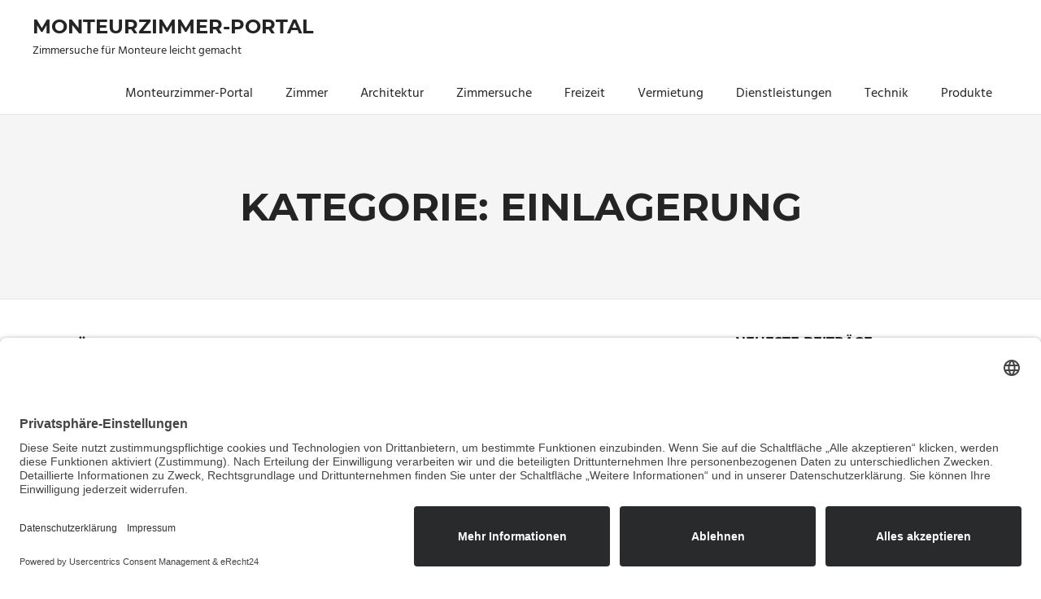

--- FILE ---
content_type: text/html; charset=UTF-8
request_url: https://monteurzimmer-portal.de/category/einlagerung/
body_size: 9071
content:
<!DOCTYPE html>
<html dir="ltr" lang="de" prefix="og: https://ogp.me/ns#">

<head>
<meta charset="UTF-8">
<meta name="viewport" content="width=device-width, initial-scale=1">
<link rel="profile" href="http://gmpg.org/xfn/11">
<link rel="pingback" href="https://monteurzimmer-portal.de/xmlrpc.php">

<title>Einlagerung | Monteurzimmer-Portal</title>

		<!-- All in One SEO 4.9.3 - aioseo.com -->
	<meta name="robots" content="max-image-preview:large" />
	<link rel="canonical" href="https://monteurzimmer-portal.de/category/einlagerung/" />
	<meta name="generator" content="All in One SEO (AIOSEO) 4.9.3" />
		<script type="application/ld+json" class="aioseo-schema">
			{"@context":"https:\/\/schema.org","@graph":[{"@type":"BreadcrumbList","@id":"https:\/\/monteurzimmer-portal.de\/category\/einlagerung\/#breadcrumblist","itemListElement":[{"@type":"ListItem","@id":"https:\/\/monteurzimmer-portal.de#listItem","position":1,"name":"Home","item":"https:\/\/monteurzimmer-portal.de","nextItem":{"@type":"ListItem","@id":"https:\/\/monteurzimmer-portal.de\/category\/einlagerung\/#listItem","name":"Einlagerung"}},{"@type":"ListItem","@id":"https:\/\/monteurzimmer-portal.de\/category\/einlagerung\/#listItem","position":2,"name":"Einlagerung","previousItem":{"@type":"ListItem","@id":"https:\/\/monteurzimmer-portal.de#listItem","name":"Home"}}]},{"@type":"CollectionPage","@id":"https:\/\/monteurzimmer-portal.de\/category\/einlagerung\/#collectionpage","url":"https:\/\/monteurzimmer-portal.de\/category\/einlagerung\/","name":"Einlagerung | Monteurzimmer-Portal","inLanguage":"de-DE","isPartOf":{"@id":"https:\/\/monteurzimmer-portal.de\/#website"},"breadcrumb":{"@id":"https:\/\/monteurzimmer-portal.de\/category\/einlagerung\/#breadcrumblist"}},{"@type":"Organization","@id":"https:\/\/monteurzimmer-portal.de\/#organization","name":"Monteurzimmer-Portal","description":"Zimmersuche f\u00fcr Monteure leicht gemacht","url":"https:\/\/monteurzimmer-portal.de\/"},{"@type":"WebSite","@id":"https:\/\/monteurzimmer-portal.de\/#website","url":"https:\/\/monteurzimmer-portal.de\/","name":"Monteurzimmer-Portal","description":"Zimmersuche f\u00fcr Monteure leicht gemacht","inLanguage":"de-DE","publisher":{"@id":"https:\/\/monteurzimmer-portal.de\/#organization"}}]}
		</script>
		<!-- All in One SEO -->

<link rel="alternate" type="application/rss+xml" title="Monteurzimmer-Portal &raquo; Feed" href="https://monteurzimmer-portal.de/feed/" />
<link rel="alternate" type="application/rss+xml" title="Monteurzimmer-Portal &raquo; Einlagerung Kategorie-Feed" href="https://monteurzimmer-portal.de/category/einlagerung/feed/" />
<style id='wp-img-auto-sizes-contain-inline-css' type='text/css'>
img:is([sizes=auto i],[sizes^="auto," i]){contain-intrinsic-size:3000px 1500px}
/*# sourceURL=wp-img-auto-sizes-contain-inline-css */
</style>
<link rel='stylesheet' id='palm-beach-theme-fonts-css' href='https://monteurzimmer-portal.de/wp-content/fonts/4adac79cfc485f654eefaa52de7274f3.css?ver=20201110' type='text/css' media='all' />
<style id='wp-emoji-styles-inline-css' type='text/css'>

	img.wp-smiley, img.emoji {
		display: inline !important;
		border: none !important;
		box-shadow: none !important;
		height: 1em !important;
		width: 1em !important;
		margin: 0 0.07em !important;
		vertical-align: -0.1em !important;
		background: none !important;
		padding: 0 !important;
	}
/*# sourceURL=wp-emoji-styles-inline-css */
</style>
<style id='wp-block-library-inline-css' type='text/css'>
:root{--wp-block-synced-color:#7a00df;--wp-block-synced-color--rgb:122,0,223;--wp-bound-block-color:var(--wp-block-synced-color);--wp-editor-canvas-background:#ddd;--wp-admin-theme-color:#007cba;--wp-admin-theme-color--rgb:0,124,186;--wp-admin-theme-color-darker-10:#006ba1;--wp-admin-theme-color-darker-10--rgb:0,107,160.5;--wp-admin-theme-color-darker-20:#005a87;--wp-admin-theme-color-darker-20--rgb:0,90,135;--wp-admin-border-width-focus:2px}@media (min-resolution:192dpi){:root{--wp-admin-border-width-focus:1.5px}}.wp-element-button{cursor:pointer}:root .has-very-light-gray-background-color{background-color:#eee}:root .has-very-dark-gray-background-color{background-color:#313131}:root .has-very-light-gray-color{color:#eee}:root .has-very-dark-gray-color{color:#313131}:root .has-vivid-green-cyan-to-vivid-cyan-blue-gradient-background{background:linear-gradient(135deg,#00d084,#0693e3)}:root .has-purple-crush-gradient-background{background:linear-gradient(135deg,#34e2e4,#4721fb 50%,#ab1dfe)}:root .has-hazy-dawn-gradient-background{background:linear-gradient(135deg,#faaca8,#dad0ec)}:root .has-subdued-olive-gradient-background{background:linear-gradient(135deg,#fafae1,#67a671)}:root .has-atomic-cream-gradient-background{background:linear-gradient(135deg,#fdd79a,#004a59)}:root .has-nightshade-gradient-background{background:linear-gradient(135deg,#330968,#31cdcf)}:root .has-midnight-gradient-background{background:linear-gradient(135deg,#020381,#2874fc)}:root{--wp--preset--font-size--normal:16px;--wp--preset--font-size--huge:42px}.has-regular-font-size{font-size:1em}.has-larger-font-size{font-size:2.625em}.has-normal-font-size{font-size:var(--wp--preset--font-size--normal)}.has-huge-font-size{font-size:var(--wp--preset--font-size--huge)}.has-text-align-center{text-align:center}.has-text-align-left{text-align:left}.has-text-align-right{text-align:right}.has-fit-text{white-space:nowrap!important}#end-resizable-editor-section{display:none}.aligncenter{clear:both}.items-justified-left{justify-content:flex-start}.items-justified-center{justify-content:center}.items-justified-right{justify-content:flex-end}.items-justified-space-between{justify-content:space-between}.screen-reader-text{border:0;clip-path:inset(50%);height:1px;margin:-1px;overflow:hidden;padding:0;position:absolute;width:1px;word-wrap:normal!important}.screen-reader-text:focus{background-color:#ddd;clip-path:none;color:#444;display:block;font-size:1em;height:auto;left:5px;line-height:normal;padding:15px 23px 14px;text-decoration:none;top:5px;width:auto;z-index:100000}html :where(.has-border-color){border-style:solid}html :where([style*=border-top-color]){border-top-style:solid}html :where([style*=border-right-color]){border-right-style:solid}html :where([style*=border-bottom-color]){border-bottom-style:solid}html :where([style*=border-left-color]){border-left-style:solid}html :where([style*=border-width]){border-style:solid}html :where([style*=border-top-width]){border-top-style:solid}html :where([style*=border-right-width]){border-right-style:solid}html :where([style*=border-bottom-width]){border-bottom-style:solid}html :where([style*=border-left-width]){border-left-style:solid}html :where(img[class*=wp-image-]){height:auto;max-width:100%}:where(figure){margin:0 0 1em}html :where(.is-position-sticky){--wp-admin--admin-bar--position-offset:var(--wp-admin--admin-bar--height,0px)}@media screen and (max-width:600px){html :where(.is-position-sticky){--wp-admin--admin-bar--position-offset:0px}}

/*# sourceURL=wp-block-library-inline-css */
</style><style id='global-styles-inline-css' type='text/css'>
:root{--wp--preset--aspect-ratio--square: 1;--wp--preset--aspect-ratio--4-3: 4/3;--wp--preset--aspect-ratio--3-4: 3/4;--wp--preset--aspect-ratio--3-2: 3/2;--wp--preset--aspect-ratio--2-3: 2/3;--wp--preset--aspect-ratio--16-9: 16/9;--wp--preset--aspect-ratio--9-16: 9/16;--wp--preset--color--black: #000000;--wp--preset--color--cyan-bluish-gray: #abb8c3;--wp--preset--color--white: #ffffff;--wp--preset--color--pale-pink: #f78da7;--wp--preset--color--vivid-red: #cf2e2e;--wp--preset--color--luminous-vivid-orange: #ff6900;--wp--preset--color--luminous-vivid-amber: #fcb900;--wp--preset--color--light-green-cyan: #7bdcb5;--wp--preset--color--vivid-green-cyan: #00d084;--wp--preset--color--pale-cyan-blue: #8ed1fc;--wp--preset--color--vivid-cyan-blue: #0693e3;--wp--preset--color--vivid-purple: #9b51e0;--wp--preset--color--primary: #57b7d7;--wp--preset--color--secondary: #3e9ebe;--wp--preset--color--tertiary: #2484a4;--wp--preset--color--accent: #57d777;--wp--preset--color--highlight: #d75f57;--wp--preset--color--light-gray: #e4e4e4;--wp--preset--color--gray: #646464;--wp--preset--color--dark-gray: #242424;--wp--preset--gradient--vivid-cyan-blue-to-vivid-purple: linear-gradient(135deg,rgb(6,147,227) 0%,rgb(155,81,224) 100%);--wp--preset--gradient--light-green-cyan-to-vivid-green-cyan: linear-gradient(135deg,rgb(122,220,180) 0%,rgb(0,208,130) 100%);--wp--preset--gradient--luminous-vivid-amber-to-luminous-vivid-orange: linear-gradient(135deg,rgb(252,185,0) 0%,rgb(255,105,0) 100%);--wp--preset--gradient--luminous-vivid-orange-to-vivid-red: linear-gradient(135deg,rgb(255,105,0) 0%,rgb(207,46,46) 100%);--wp--preset--gradient--very-light-gray-to-cyan-bluish-gray: linear-gradient(135deg,rgb(238,238,238) 0%,rgb(169,184,195) 100%);--wp--preset--gradient--cool-to-warm-spectrum: linear-gradient(135deg,rgb(74,234,220) 0%,rgb(151,120,209) 20%,rgb(207,42,186) 40%,rgb(238,44,130) 60%,rgb(251,105,98) 80%,rgb(254,248,76) 100%);--wp--preset--gradient--blush-light-purple: linear-gradient(135deg,rgb(255,206,236) 0%,rgb(152,150,240) 100%);--wp--preset--gradient--blush-bordeaux: linear-gradient(135deg,rgb(254,205,165) 0%,rgb(254,45,45) 50%,rgb(107,0,62) 100%);--wp--preset--gradient--luminous-dusk: linear-gradient(135deg,rgb(255,203,112) 0%,rgb(199,81,192) 50%,rgb(65,88,208) 100%);--wp--preset--gradient--pale-ocean: linear-gradient(135deg,rgb(255,245,203) 0%,rgb(182,227,212) 50%,rgb(51,167,181) 100%);--wp--preset--gradient--electric-grass: linear-gradient(135deg,rgb(202,248,128) 0%,rgb(113,206,126) 100%);--wp--preset--gradient--midnight: linear-gradient(135deg,rgb(2,3,129) 0%,rgb(40,116,252) 100%);--wp--preset--font-size--small: 13px;--wp--preset--font-size--medium: 20px;--wp--preset--font-size--large: 36px;--wp--preset--font-size--x-large: 42px;--wp--preset--spacing--20: 0.44rem;--wp--preset--spacing--30: 0.67rem;--wp--preset--spacing--40: 1rem;--wp--preset--spacing--50: 1.5rem;--wp--preset--spacing--60: 2.25rem;--wp--preset--spacing--70: 3.38rem;--wp--preset--spacing--80: 5.06rem;--wp--preset--shadow--natural: 6px 6px 9px rgba(0, 0, 0, 0.2);--wp--preset--shadow--deep: 12px 12px 50px rgba(0, 0, 0, 0.4);--wp--preset--shadow--sharp: 6px 6px 0px rgba(0, 0, 0, 0.2);--wp--preset--shadow--outlined: 6px 6px 0px -3px rgb(255, 255, 255), 6px 6px rgb(0, 0, 0);--wp--preset--shadow--crisp: 6px 6px 0px rgb(0, 0, 0);}:where(.is-layout-flex){gap: 0.5em;}:where(.is-layout-grid){gap: 0.5em;}body .is-layout-flex{display: flex;}.is-layout-flex{flex-wrap: wrap;align-items: center;}.is-layout-flex > :is(*, div){margin: 0;}body .is-layout-grid{display: grid;}.is-layout-grid > :is(*, div){margin: 0;}:where(.wp-block-columns.is-layout-flex){gap: 2em;}:where(.wp-block-columns.is-layout-grid){gap: 2em;}:where(.wp-block-post-template.is-layout-flex){gap: 1.25em;}:where(.wp-block-post-template.is-layout-grid){gap: 1.25em;}.has-black-color{color: var(--wp--preset--color--black) !important;}.has-cyan-bluish-gray-color{color: var(--wp--preset--color--cyan-bluish-gray) !important;}.has-white-color{color: var(--wp--preset--color--white) !important;}.has-pale-pink-color{color: var(--wp--preset--color--pale-pink) !important;}.has-vivid-red-color{color: var(--wp--preset--color--vivid-red) !important;}.has-luminous-vivid-orange-color{color: var(--wp--preset--color--luminous-vivid-orange) !important;}.has-luminous-vivid-amber-color{color: var(--wp--preset--color--luminous-vivid-amber) !important;}.has-light-green-cyan-color{color: var(--wp--preset--color--light-green-cyan) !important;}.has-vivid-green-cyan-color{color: var(--wp--preset--color--vivid-green-cyan) !important;}.has-pale-cyan-blue-color{color: var(--wp--preset--color--pale-cyan-blue) !important;}.has-vivid-cyan-blue-color{color: var(--wp--preset--color--vivid-cyan-blue) !important;}.has-vivid-purple-color{color: var(--wp--preset--color--vivid-purple) !important;}.has-black-background-color{background-color: var(--wp--preset--color--black) !important;}.has-cyan-bluish-gray-background-color{background-color: var(--wp--preset--color--cyan-bluish-gray) !important;}.has-white-background-color{background-color: var(--wp--preset--color--white) !important;}.has-pale-pink-background-color{background-color: var(--wp--preset--color--pale-pink) !important;}.has-vivid-red-background-color{background-color: var(--wp--preset--color--vivid-red) !important;}.has-luminous-vivid-orange-background-color{background-color: var(--wp--preset--color--luminous-vivid-orange) !important;}.has-luminous-vivid-amber-background-color{background-color: var(--wp--preset--color--luminous-vivid-amber) !important;}.has-light-green-cyan-background-color{background-color: var(--wp--preset--color--light-green-cyan) !important;}.has-vivid-green-cyan-background-color{background-color: var(--wp--preset--color--vivid-green-cyan) !important;}.has-pale-cyan-blue-background-color{background-color: var(--wp--preset--color--pale-cyan-blue) !important;}.has-vivid-cyan-blue-background-color{background-color: var(--wp--preset--color--vivid-cyan-blue) !important;}.has-vivid-purple-background-color{background-color: var(--wp--preset--color--vivid-purple) !important;}.has-black-border-color{border-color: var(--wp--preset--color--black) !important;}.has-cyan-bluish-gray-border-color{border-color: var(--wp--preset--color--cyan-bluish-gray) !important;}.has-white-border-color{border-color: var(--wp--preset--color--white) !important;}.has-pale-pink-border-color{border-color: var(--wp--preset--color--pale-pink) !important;}.has-vivid-red-border-color{border-color: var(--wp--preset--color--vivid-red) !important;}.has-luminous-vivid-orange-border-color{border-color: var(--wp--preset--color--luminous-vivid-orange) !important;}.has-luminous-vivid-amber-border-color{border-color: var(--wp--preset--color--luminous-vivid-amber) !important;}.has-light-green-cyan-border-color{border-color: var(--wp--preset--color--light-green-cyan) !important;}.has-vivid-green-cyan-border-color{border-color: var(--wp--preset--color--vivid-green-cyan) !important;}.has-pale-cyan-blue-border-color{border-color: var(--wp--preset--color--pale-cyan-blue) !important;}.has-vivid-cyan-blue-border-color{border-color: var(--wp--preset--color--vivid-cyan-blue) !important;}.has-vivid-purple-border-color{border-color: var(--wp--preset--color--vivid-purple) !important;}.has-vivid-cyan-blue-to-vivid-purple-gradient-background{background: var(--wp--preset--gradient--vivid-cyan-blue-to-vivid-purple) !important;}.has-light-green-cyan-to-vivid-green-cyan-gradient-background{background: var(--wp--preset--gradient--light-green-cyan-to-vivid-green-cyan) !important;}.has-luminous-vivid-amber-to-luminous-vivid-orange-gradient-background{background: var(--wp--preset--gradient--luminous-vivid-amber-to-luminous-vivid-orange) !important;}.has-luminous-vivid-orange-to-vivid-red-gradient-background{background: var(--wp--preset--gradient--luminous-vivid-orange-to-vivid-red) !important;}.has-very-light-gray-to-cyan-bluish-gray-gradient-background{background: var(--wp--preset--gradient--very-light-gray-to-cyan-bluish-gray) !important;}.has-cool-to-warm-spectrum-gradient-background{background: var(--wp--preset--gradient--cool-to-warm-spectrum) !important;}.has-blush-light-purple-gradient-background{background: var(--wp--preset--gradient--blush-light-purple) !important;}.has-blush-bordeaux-gradient-background{background: var(--wp--preset--gradient--blush-bordeaux) !important;}.has-luminous-dusk-gradient-background{background: var(--wp--preset--gradient--luminous-dusk) !important;}.has-pale-ocean-gradient-background{background: var(--wp--preset--gradient--pale-ocean) !important;}.has-electric-grass-gradient-background{background: var(--wp--preset--gradient--electric-grass) !important;}.has-midnight-gradient-background{background: var(--wp--preset--gradient--midnight) !important;}.has-small-font-size{font-size: var(--wp--preset--font-size--small) !important;}.has-medium-font-size{font-size: var(--wp--preset--font-size--medium) !important;}.has-large-font-size{font-size: var(--wp--preset--font-size--large) !important;}.has-x-large-font-size{font-size: var(--wp--preset--font-size--x-large) !important;}
/*# sourceURL=global-styles-inline-css */
</style>

<style id='classic-theme-styles-inline-css' type='text/css'>
/*! This file is auto-generated */
.wp-block-button__link{color:#fff;background-color:#32373c;border-radius:9999px;box-shadow:none;text-decoration:none;padding:calc(.667em + 2px) calc(1.333em + 2px);font-size:1.125em}.wp-block-file__button{background:#32373c;color:#fff;text-decoration:none}
/*# sourceURL=/wp-includes/css/classic-themes.min.css */
</style>
<link rel='stylesheet' id='palm-beach-stylesheet-css' href='https://monteurzimmer-portal.de/wp-content/themes/palm-beach/style.css?ver=2.1.1' type='text/css' media='all' />
<link rel='stylesheet' id='palm-beach-safari-flexbox-fixes-css' href='https://monteurzimmer-portal.de/wp-content/themes/palm-beach/assets/css/safari-flexbox-fixes.css?ver=20210116' type='text/css' media='all' />
<script type="text/javascript" src="https://monteurzimmer-portal.de/wp-content/themes/palm-beach/assets/js/svgxuse.min.js?ver=1.2.6" id="svgxuse-js"></script>
<link rel="https://api.w.org/" href="https://monteurzimmer-portal.de/wp-json/" /><link rel="alternate" title="JSON" type="application/json" href="https://monteurzimmer-portal.de/wp-json/wp/v2/categories/18" /><link rel="EditURI" type="application/rsd+xml" title="RSD" href="https://monteurzimmer-portal.de/xmlrpc.php?rsd" />
<meta name="generator" content="WordPress 6.9" />
<script id="usercentrics-cmp" async data-eu-mode="true" data-settings-id="KFEiovhvyQJFJG" src="https://app.eu.usercentrics.eu/browser-ui/latest/loader.js"></script>
<script src="https://privacy-policy-sync.comply-app.com/js/app.js"></script>
<script src="https://consent.comply-app.com/js/app.js"></script><style type="text/css" id="custom-background-css">
body.custom-background { background-image: url("https://monteurzimmer-portal.de/wp-content/uploads/2019/01/Steinwand_header.jpg"); background-position: left top; background-size: auto; background-repeat: repeat; background-attachment: scroll; }
</style>
	</head>

<body class="archive category category-einlagerung category-18 custom-background wp-embed-responsive wp-theme-palm-beach post-layout-two-columns post-layout-columns">

	
	<div id="page" class="hfeed site">

		<a class="skip-link screen-reader-text" href="#content">Zum Inhalt springen</a>

		
		
		<header id="masthead" class="site-header clearfix" role="banner">

			<div class="header-main container clearfix">

				<div id="logo" class="site-branding clearfix">

										
			<p class="site-title"><a href="https://monteurzimmer-portal.de/" rel="home">Monteurzimmer-Portal</a></p>

							
			<p class="site-description">Zimmersuche für Monteure leicht gemacht</p>

		
				</div><!-- .site-branding -->

				

	<button class="primary-menu-toggle menu-toggle" aria-controls="primary-menu" aria-expanded="false" >
		<svg class="icon icon-menu" aria-hidden="true" role="img"> <use xlink:href="https://monteurzimmer-portal.de/wp-content/themes/palm-beach/assets/icons/genericons-neue.svg#menu"></use> </svg><svg class="icon icon-close" aria-hidden="true" role="img"> <use xlink:href="https://monteurzimmer-portal.de/wp-content/themes/palm-beach/assets/icons/genericons-neue.svg#close"></use> </svg>		<span class="menu-toggle-text screen-reader-text">Menü</span>
	</button>

	<div class="primary-navigation">

		<nav id="site-navigation" class="main-navigation" role="navigation"  aria-label="Primäres Menü">

			<ul id="primary-menu" class="menu"><li id="menu-item-242" class="menu-item menu-item-type-post_type menu-item-object-page menu-item-home menu-item-242"><a href="https://monteurzimmer-portal.de/">Monteurzimmer-Portal</a></li>
<li id="menu-item-243" class="menu-item menu-item-type-taxonomy menu-item-object-category menu-item-243"><a href="https://monteurzimmer-portal.de/category/zimmer/">Zimmer</a></li>
<li id="menu-item-244" class="menu-item menu-item-type-taxonomy menu-item-object-category menu-item-244"><a href="https://monteurzimmer-portal.de/category/architektur/">Architektur</a></li>
<li id="menu-item-245" class="menu-item menu-item-type-taxonomy menu-item-object-category menu-item-245"><a href="https://monteurzimmer-portal.de/category/zimmersuche/">Zimmersuche</a></li>
<li id="menu-item-246" class="menu-item menu-item-type-taxonomy menu-item-object-category menu-item-246"><a href="https://monteurzimmer-portal.de/category/freizeit/">Freizeit</a></li>
<li id="menu-item-247" class="menu-item menu-item-type-taxonomy menu-item-object-category menu-item-247"><a href="https://monteurzimmer-portal.de/category/vermietung/">Vermietung</a></li>
<li id="menu-item-300" class="menu-item menu-item-type-taxonomy menu-item-object-category menu-item-300"><a href="https://monteurzimmer-portal.de/category/dienstleistungen/">Dienstleistungen</a></li>
<li id="menu-item-301" class="menu-item menu-item-type-taxonomy menu-item-object-category menu-item-301"><a href="https://monteurzimmer-portal.de/category/technik/">Technik</a></li>
<li id="menu-item-302" class="menu-item menu-item-type-taxonomy menu-item-object-category menu-item-302"><a href="https://monteurzimmer-portal.de/category/produkte/">Produkte</a></li>
</ul>		</nav><!-- #site-navigation -->

	</div><!-- .primary-navigation -->



			</div><!-- .header-main -->

		</header><!-- #masthead -->

		
		
			<div class="header-title-background">

				<header class="page-header container clearfix"><h1 class="archive-title header-title">Kategorie: <span>Einlagerung</span></h1></header>
			</div>

		
		
		<div id="content" class="site-content container clearfix">

	<section id="primary" class="content-archive content-area">
		<main id="main" class="site-main" role="main">

			
				<div id="post-wrapper" class="post-wrapper clearfix">

					
<div class="post-column clearfix">

	<article id="post-312" class="post-312 post type-post status-publish format-standard hentry category-einlagerung tag-fuellmaterial tag-verpackung tag-verstauen">

		
		<header class="entry-header">

			<h2 class="entry-title"><a href="https://monteurzimmer-portal.de/wofuer-eignet-sich-eigentlich-schrenzpapier/" rel="bookmark">Wofür eignet sich eigentlich Schrenzpapier?</a></h2>
			<div class="entry-meta clearfix"><span class="meta-date"><svg class="icon icon-standard" aria-hidden="true" role="img"> <use xlink:href="https://monteurzimmer-portal.de/wp-content/themes/palm-beach/assets/icons/genericons-neue.svg#standard"></use> </svg><a href="https://monteurzimmer-portal.de/wofuer-eignet-sich-eigentlich-schrenzpapier/" title="11:22 a.m." rel="bookmark"><time class="entry-date published updated" datetime="2019-10-18T11:22:02+00:00">Oktober 18, 2019</time></a></span><span class="meta-author"> <svg class="icon icon-user" aria-hidden="true" role="img"> <use xlink:href="https://monteurzimmer-portal.de/wp-content/themes/palm-beach/assets/icons/genericons-neue.svg#user"></use> </svg><span class="author vcard"><a class="url fn n" href="https://monteurzimmer-portal.de/author/admin/" title="Alle Beiträge von admin anzeigen" rel="author">admin</a></span></span></div>
		</header><!-- .entry-header -->

		<div class="entry-content entry-excerpt clearfix">
			<p>Der Begriff Schrenzpapier ist sicherlich nicht jedem geläufig. Als Schrenzpapier wird Papier bezeichnet, welches aus Altpapier gewonnen wird. Es findet</p>
			
			<a href="https://monteurzimmer-portal.de/wofuer-eignet-sich-eigentlich-schrenzpapier/" class="more-link">Weiterlesen</a>

				</div><!-- .entry-content -->

	</article>

</div>

<div class="post-column clearfix">

	<article id="post-159" class="post-159 post type-post status-publish format-standard hentry category-einlagerung tag-einlagerung tag-moebel tag-umzug">

		
		<header class="entry-header">

			<h2 class="entry-title"><a href="https://monteurzimmer-portal.de/umzugsfirma-ingolstadt/" rel="bookmark">Kompetente Umzugsfirma Ingolstadt</a></h2>
			<div class="entry-meta clearfix"><span class="meta-date"><svg class="icon icon-standard" aria-hidden="true" role="img"> <use xlink:href="https://monteurzimmer-portal.de/wp-content/themes/palm-beach/assets/icons/genericons-neue.svg#standard"></use> </svg><a href="https://monteurzimmer-portal.de/umzugsfirma-ingolstadt/" title="9:46 a.m." rel="bookmark"><time class="entry-date published updated" datetime="2018-05-14T09:46:52+00:00">Mai 14, 2018</time></a></span><span class="meta-author"> <svg class="icon icon-user" aria-hidden="true" role="img"> <use xlink:href="https://monteurzimmer-portal.de/wp-content/themes/palm-beach/assets/icons/genericons-neue.svg#user"></use> </svg><span class="author vcard"><a class="url fn n" href="https://monteurzimmer-portal.de/author/admin/" title="Alle Beiträge von admin anzeigen" rel="author">admin</a></span></span></div>
		</header><!-- .entry-header -->

		<div class="entry-content entry-excerpt clearfix">
			<p>Viele Menschen müssen zumindest einmal in ihrem Leben einen Umzug planen. Wird ein Umzug ohne eine professionelle Hilfe durchgeführt, dann</p>
			
			<a href="https://monteurzimmer-portal.de/umzugsfirma-ingolstadt/" class="more-link">Weiterlesen</a>

				</div><!-- .entry-content -->

	</article>

</div>

<div class="post-column clearfix">

	<article id="post-32" class="post-32 post type-post status-publish format-standard hentry category-einlagerung tag-einlagern tag-einlagerung-muenchen tag-umzug">

		
		<header class="entry-header">

			<h2 class="entry-title"><a href="https://monteurzimmer-portal.de/einlagerungen-muenchen-guenstig-und-unkompliziert/" rel="bookmark">Einlagerungen München – günstig und unkompliziert</a></h2>
			<div class="entry-meta clearfix"><span class="meta-date"><svg class="icon icon-standard" aria-hidden="true" role="img"> <use xlink:href="https://monteurzimmer-portal.de/wp-content/themes/palm-beach/assets/icons/genericons-neue.svg#standard"></use> </svg><a href="https://monteurzimmer-portal.de/einlagerungen-muenchen-guenstig-und-unkompliziert/" title="3:03 p.m." rel="bookmark"><time class="entry-date published updated" datetime="2016-08-24T15:03:55+00:00">August 24, 2016</time></a></span><span class="meta-author"> <svg class="icon icon-user" aria-hidden="true" role="img"> <use xlink:href="https://monteurzimmer-portal.de/wp-content/themes/palm-beach/assets/icons/genericons-neue.svg#user"></use> </svg><span class="author vcard"><a class="url fn n" href="https://monteurzimmer-portal.de/author/admin/" title="Alle Beiträge von admin anzeigen" rel="author">admin</a></span></span></div>
		</header><!-- .entry-header -->

		<div class="entry-content entry-excerpt clearfix">
			<p>Die Gründe, warum Sie Möbel einlagern müssen, können völlig verschieden sein: Eine Neuanschaffung, ein Todesfall, ein Umzug in eine kleinere</p>
			
			<a href="https://monteurzimmer-portal.de/einlagerungen-muenchen-guenstig-und-unkompliziert/" class="more-link">Weiterlesen</a>

				</div><!-- .entry-content -->

	</article>

</div>

				</div>

				
			
		</main><!-- #main -->
	</section><!-- #primary -->

	
	<section id="secondary" class="sidebar widget-area clearfix" role="complementary">

		
		<aside id="recent-posts-6" class="widget widget_recent_entries clearfix">
		<div class="widget-header"><h3 class="widget-title">Neueste Beiträge</h3></div>
		<ul>
											<li>
					<a href="https://monteurzimmer-portal.de/damit-der-staub-dort-bleibt-wo-er-sein-soll-zubehoer-fuer-staubschutz/">Damit der Staub dort bleibt wo er sein soll &#8211; Zubehör für Staubschutz</a>
									</li>
											<li>
					<a href="https://monteurzimmer-portal.de/diese-treppenlifte-erhoehen-ihren-komfort/">Diese Treppenlifte erhöhen Ihren Komfort</a>
									</li>
											<li>
					<a href="https://monteurzimmer-portal.de/wie-die-beheizung-mit-rohren-funktioniert/">Wie die Beheizung mit Rohren funktioniert</a>
									</li>
											<li>
					<a href="https://monteurzimmer-portal.de/elektrischer-torantrieb-und-auf-was-man-achten-sollte/">Elektrischer Torantrieb und auf was man achten sollte</a>
									</li>
											<li>
					<a href="https://monteurzimmer-portal.de/eine-geeignete-fahrzeugeinrichtung-montieren/">Eine geeignete Fahrzeugeinrichtung montieren!</a>
									</li>
					</ul>

		</aside><aside id="categories-6" class="widget widget_categories clearfix"><div class="widget-header"><h3 class="widget-title">Kategorien</h3></div>
			<ul>
					<li class="cat-item cat-item-23"><a href="https://monteurzimmer-portal.de/category/architektur/">Architektur</a>
</li>
	<li class="cat-item cat-item-223"><a href="https://monteurzimmer-portal.de/category/dienstleistungen/">Dienstleistungen</a>
</li>
	<li class="cat-item cat-item-18 current-cat"><a aria-current="page" href="https://monteurzimmer-portal.de/category/einlagerung/">Einlagerung</a>
</li>
	<li class="cat-item cat-item-249"><a href="https://monteurzimmer-portal.de/category/einrichtung/">Einrichtung</a>
</li>
	<li class="cat-item cat-item-34"><a href="https://monteurzimmer-portal.de/category/freizeit/">Freizeit</a>
</li>
	<li class="cat-item cat-item-114"><a href="https://monteurzimmer-portal.de/category/garten/">Garten</a>
</li>
	<li class="cat-item cat-item-101"><a href="https://monteurzimmer-portal.de/category/produkte/">Produkte</a>
</li>
	<li class="cat-item cat-item-13"><a href="https://monteurzimmer-portal.de/category/technik/">Technik</a>
</li>
	<li class="cat-item cat-item-1"><a href="https://monteurzimmer-portal.de/category/zimmer/">Zimmer</a>
</li>
	<li class="cat-item cat-item-4"><a href="https://monteurzimmer-portal.de/category/zimmersuche/">Zimmersuche</a>
</li>
			</ul>

			</aside><aside id="media_gallery-3" class="widget widget_media_gallery clearfix"><div class="widget-header"><h3 class="widget-title">Galerie der Beiträge</h3></div><div id='gallery-1' class='gallery galleryid-32 gallery-columns-3 gallery-size-thumbnail'><figure class='gallery-item'>
			<div class='gallery-icon landscape'>
				<a href='https://monteurzimmer-portal.de/der-kamingrill-liegt-echt-im-trend/kamingrill_02/'><img width="150" height="150" src="https://monteurzimmer-portal.de/wp-content/uploads/2018/07/Kamingrill_02-150x150.png" class="attachment-thumbnail size-thumbnail" alt="Kamingrill" decoding="async" loading="lazy" srcset="https://monteurzimmer-portal.de/wp-content/uploads/2018/07/Kamingrill_02-150x150.png 150w, https://monteurzimmer-portal.de/wp-content/uploads/2018/07/Kamingrill_02-60x60.png 60w" sizes="auto, (max-width: 150px) 100vw, 150px" /></a>
			</div></figure><figure class='gallery-item'>
			<div class='gallery-icon landscape'>
				<a href='https://monteurzimmer-portal.de/umzugsfirma-ingolstadt/moebel-einlagern-muenchen/'><img width="150" height="150" src="https://monteurzimmer-portal.de/wp-content/uploads/2018/05/Möbel-einlagern-München-150x150.png" class="attachment-thumbnail size-thumbnail" alt="Möbel einlagern München" decoding="async" loading="lazy" srcset="https://monteurzimmer-portal.de/wp-content/uploads/2018/05/Möbel-einlagern-München-150x150.png 150w, https://monteurzimmer-portal.de/wp-content/uploads/2018/05/Möbel-einlagern-München-60x60.png 60w" sizes="auto, (max-width: 150px) 100vw, 150px" /></a>
			</div></figure><figure class='gallery-item'>
			<div class='gallery-icon landscape'>
				<a href='https://monteurzimmer-portal.de/restaurant-tipps-in-duesseldorf3/'><img width="150" height="150" src="https://monteurzimmer-portal.de/wp-content/uploads/2018/07/Restaurant-Tipps-in-Duesseldorf3-150x150.png" class="attachment-thumbnail size-thumbnail" alt="Restaurant Tipps in Duesseldorf3" decoding="async" loading="lazy" srcset="https://monteurzimmer-portal.de/wp-content/uploads/2018/07/Restaurant-Tipps-in-Duesseldorf3-150x150.png 150w, https://monteurzimmer-portal.de/wp-content/uploads/2018/07/Restaurant-Tipps-in-Duesseldorf3-60x60.png 60w" sizes="auto, (max-width: 150px) 100vw, 150px" /></a>
			</div></figure><figure class='gallery-item'>
			<div class='gallery-icon portrait'>
				<a href='https://monteurzimmer-portal.de/ein-wc-sitz-mit-spuelung-immer-gut/wc_sitz_mit_spuelung_2/'><img width="150" height="150" src="https://monteurzimmer-portal.de/wp-content/uploads/2018/04/WC_Sitz_mit_Spuelung_2-e1522919136186-150x150.jpeg" class="attachment-thumbnail size-thumbnail" alt="WC_Sitz_mit_Spuelung_2" decoding="async" loading="lazy" srcset="https://monteurzimmer-portal.de/wp-content/uploads/2018/04/WC_Sitz_mit_Spuelung_2-e1522919136186-150x150.jpeg 150w, https://monteurzimmer-portal.de/wp-content/uploads/2018/04/WC_Sitz_mit_Spuelung_2-e1522919136186-60x60.jpeg 60w" sizes="auto, (max-width: 150px) 100vw, 150px" /></a>
			</div></figure><figure class='gallery-item'>
			<div class='gallery-icon landscape'>
				<a href='https://monteurzimmer-portal.de/flexibilitaet-fuer-die-sitzbezuege-der-sprinter-kein-thema/sitzbezuege_sprinter/'><img width="150" height="150" src="https://monteurzimmer-portal.de/wp-content/uploads/2017/11/sitzbezuege_sprinter-150x150.png" class="attachment-thumbnail size-thumbnail" alt="sitzbezuege_sprinter" decoding="async" loading="lazy" srcset="https://monteurzimmer-portal.de/wp-content/uploads/2017/11/sitzbezuege_sprinter-150x150.png 150w, https://monteurzimmer-portal.de/wp-content/uploads/2017/11/sitzbezuege_sprinter-60x60.png 60w" sizes="auto, (max-width: 150px) 100vw, 150px" /></a>
			</div></figure><figure class='gallery-item'>
			<div class='gallery-icon landscape'>
				<a href='https://monteurzimmer-portal.de/fuer-ihre-wohnung-designer-highboard/designer_highboard/'><img width="150" height="150" src="https://monteurzimmer-portal.de/wp-content/uploads/2018/03/designer_highboard-150x150.png" class="attachment-thumbnail size-thumbnail" alt="designer_highboard" decoding="async" loading="lazy" srcset="https://monteurzimmer-portal.de/wp-content/uploads/2018/03/designer_highboard-150x150.png 150w, https://monteurzimmer-portal.de/wp-content/uploads/2018/03/designer_highboard-60x60.png 60w" sizes="auto, (max-width: 150px) 100vw, 150px" /></a>
			</div></figure><figure class='gallery-item'>
			<div class='gallery-icon landscape'>
				<a href='https://monteurzimmer-portal.de/bauexperte-kiel-was-ist-darunter-zu-verstehen/bauexperte_kiel-2/'><img width="150" height="150" src="https://monteurzimmer-portal.de/wp-content/uploads/2016/10/bauexperte_kiel-150x150.png" class="attachment-thumbnail size-thumbnail" alt="bauexperte_kiel" decoding="async" loading="lazy" srcset="https://monteurzimmer-portal.de/wp-content/uploads/2016/10/bauexperte_kiel-150x150.png 150w, https://monteurzimmer-portal.de/wp-content/uploads/2016/10/bauexperte_kiel-60x60.png 60w" sizes="auto, (max-width: 150px) 100vw, 150px" /></a>
			</div></figure><figure class='gallery-item'>
			<div class='gallery-icon landscape'>
				<a href='https://monteurzimmer-portal.de/begleitheitzung-in-der-industrie-dringend-benoetigt/begleitheizung/'><img width="150" height="150" src="https://monteurzimmer-portal.de/wp-content/uploads/2017/02/begleitheizung-150x150.jpg" class="attachment-thumbnail size-thumbnail" alt="Begleitheizung" aria-describedby="gallery-1-84" decoding="async" loading="lazy" srcset="https://monteurzimmer-portal.de/wp-content/uploads/2017/02/begleitheizung-150x150.jpg 150w, https://monteurzimmer-portal.de/wp-content/uploads/2017/02/begleitheizung-60x60.jpg 60w" sizes="auto, (max-width: 150px) 100vw, 150px" /></a>
			</div>
				<figcaption class='wp-caption-text gallery-caption' id='gallery-1-84'>
				Begleitheizung auch für Rohre
				</figcaption></figure><figure class='gallery-item'>
			<div class='gallery-icon landscape'>
				<a href='https://monteurzimmer-portal.de/barhocker-holz-fuer-das-gemuetliche-sitzen/barhocker_holz/'><img width="150" height="150" src="https://monteurzimmer-portal.de/wp-content/uploads/2017/12/barhocker_holz-150x150.png" class="attachment-thumbnail size-thumbnail" alt="barhocker_holz" decoding="async" loading="lazy" srcset="https://monteurzimmer-portal.de/wp-content/uploads/2017/12/barhocker_holz-150x150.png 150w, https://monteurzimmer-portal.de/wp-content/uploads/2017/12/barhocker_holz-60x60.png 60w" sizes="auto, (max-width: 150px) 100vw, 150px" /></a>
			</div></figure>
		</div>
</aside><aside id="nav_menu-3" class="widget widget_nav_menu clearfix"><div class="widget-header"><h3 class="widget-title">Rechtliches</h3></div><div class="menu-menu-name-container"><ul id="menu-menu-name" class="menu"><li id="menu-item-176" class="menu-item menu-item-type-post_type menu-item-object-page menu-item-privacy-policy menu-item-176"><a rel="privacy-policy" href="https://monteurzimmer-portal.de/datenschutz/">Datenschutz</a></li>
<li id="menu-item-177" class="menu-item menu-item-type-post_type menu-item-object-page menu-item-177"><a href="https://monteurzimmer-portal.de/impressum/">Impressum</a></li>
</ul></div></aside><aside id="calendar-7" class="widget widget_calendar clearfix"><div id="calendar_wrap" class="calendar_wrap"><table id="wp-calendar" class="wp-calendar-table">
	<caption>Januar 2026</caption>
	<thead>
	<tr>
		<th scope="col" aria-label="Montag">M</th>
		<th scope="col" aria-label="Dienstag">D</th>
		<th scope="col" aria-label="Mittwoch">M</th>
		<th scope="col" aria-label="Donnerstag">D</th>
		<th scope="col" aria-label="Freitag">F</th>
		<th scope="col" aria-label="Samstag">S</th>
		<th scope="col" aria-label="Sonntag">S</th>
	</tr>
	</thead>
	<tbody>
	<tr>
		<td colspan="3" class="pad">&nbsp;</td><td>1</td><td>2</td><td>3</td><td>4</td>
	</tr>
	<tr>
		<td>5</td><td>6</td><td>7</td><td>8</td><td>9</td><td>10</td><td>11</td>
	</tr>
	<tr>
		<td>12</td><td>13</td><td id="today">14</td><td>15</td><td>16</td><td>17</td><td>18</td>
	</tr>
	<tr>
		<td>19</td><td>20</td><td>21</td><td>22</td><td>23</td><td>24</td><td>25</td>
	</tr>
	<tr>
		<td>26</td><td>27</td><td>28</td><td>29</td><td>30</td><td>31</td>
		<td class="pad" colspan="1">&nbsp;</td>
	</tr>
	</tbody>
	</table><nav aria-label="Vorherige und nächste Monate" class="wp-calendar-nav">
		<span class="wp-calendar-nav-prev"><a href="https://monteurzimmer-portal.de/2020/06/">&laquo; Juni</a></span>
		<span class="pad">&nbsp;</span>
		<span class="wp-calendar-nav-next">&nbsp;</span>
	</nav></div></aside>
	</section><!-- #secondary -->



	</div><!-- #content -->

	
	<div id="footer" class="footer-wrap">

		<footer id="colophon" class="site-footer container clearfix" role="contentinfo">

			
			<div id="footer-text" class="site-info">
				
	<span class="credit-link">
		WordPress-Theme: Palm Beach von ThemeZee.	</span>

				</div><!-- .site-info -->

		</footer><!-- #colophon -->

	</div>

</div><!-- #page -->

<script type="speculationrules">
{"prefetch":[{"source":"document","where":{"and":[{"href_matches":"/*"},{"not":{"href_matches":["/wp-*.php","/wp-admin/*","/wp-content/uploads/*","/wp-content/*","/wp-content/plugins/*","/wp-content/themes/palm-beach/*","/*\\?(.+)"]}},{"not":{"selector_matches":"a[rel~=\"nofollow\"]"}},{"not":{"selector_matches":".no-prefetch, .no-prefetch a"}}]},"eagerness":"conservative"}]}
</script>
<script type="text/javascript" id="palm-beach-navigation-js-extra">
/* <![CDATA[ */
var palmBeachScreenReaderText = {"expand":"Expand child menu","collapse":"Collapse child menu","icon":"\u003Csvg class=\"icon icon-expand\" aria-hidden=\"true\" role=\"img\"\u003E \u003Cuse xlink:href=\"https://monteurzimmer-portal.de/wp-content/themes/palm-beach/assets/icons/genericons-neue.svg#expand\"\u003E\u003C/use\u003E \u003C/svg\u003E"};
//# sourceURL=palm-beach-navigation-js-extra
/* ]]> */
</script>
<script type="text/javascript" src="https://monteurzimmer-portal.de/wp-content/themes/palm-beach/assets/js/navigation.min.js?ver=20220224" id="palm-beach-navigation-js"></script>
<script id="wp-emoji-settings" type="application/json">
{"baseUrl":"https://s.w.org/images/core/emoji/17.0.2/72x72/","ext":".png","svgUrl":"https://s.w.org/images/core/emoji/17.0.2/svg/","svgExt":".svg","source":{"concatemoji":"https://monteurzimmer-portal.de/wp-includes/js/wp-emoji-release.min.js?ver=6.9"}}
</script>
<script type="module">
/* <![CDATA[ */
/*! This file is auto-generated */
const a=JSON.parse(document.getElementById("wp-emoji-settings").textContent),o=(window._wpemojiSettings=a,"wpEmojiSettingsSupports"),s=["flag","emoji"];function i(e){try{var t={supportTests:e,timestamp:(new Date).valueOf()};sessionStorage.setItem(o,JSON.stringify(t))}catch(e){}}function c(e,t,n){e.clearRect(0,0,e.canvas.width,e.canvas.height),e.fillText(t,0,0);t=new Uint32Array(e.getImageData(0,0,e.canvas.width,e.canvas.height).data);e.clearRect(0,0,e.canvas.width,e.canvas.height),e.fillText(n,0,0);const a=new Uint32Array(e.getImageData(0,0,e.canvas.width,e.canvas.height).data);return t.every((e,t)=>e===a[t])}function p(e,t){e.clearRect(0,0,e.canvas.width,e.canvas.height),e.fillText(t,0,0);var n=e.getImageData(16,16,1,1);for(let e=0;e<n.data.length;e++)if(0!==n.data[e])return!1;return!0}function u(e,t,n,a){switch(t){case"flag":return n(e,"\ud83c\udff3\ufe0f\u200d\u26a7\ufe0f","\ud83c\udff3\ufe0f\u200b\u26a7\ufe0f")?!1:!n(e,"\ud83c\udde8\ud83c\uddf6","\ud83c\udde8\u200b\ud83c\uddf6")&&!n(e,"\ud83c\udff4\udb40\udc67\udb40\udc62\udb40\udc65\udb40\udc6e\udb40\udc67\udb40\udc7f","\ud83c\udff4\u200b\udb40\udc67\u200b\udb40\udc62\u200b\udb40\udc65\u200b\udb40\udc6e\u200b\udb40\udc67\u200b\udb40\udc7f");case"emoji":return!a(e,"\ud83e\u1fac8")}return!1}function f(e,t,n,a){let r;const o=(r="undefined"!=typeof WorkerGlobalScope&&self instanceof WorkerGlobalScope?new OffscreenCanvas(300,150):document.createElement("canvas")).getContext("2d",{willReadFrequently:!0}),s=(o.textBaseline="top",o.font="600 32px Arial",{});return e.forEach(e=>{s[e]=t(o,e,n,a)}),s}function r(e){var t=document.createElement("script");t.src=e,t.defer=!0,document.head.appendChild(t)}a.supports={everything:!0,everythingExceptFlag:!0},new Promise(t=>{let n=function(){try{var e=JSON.parse(sessionStorage.getItem(o));if("object"==typeof e&&"number"==typeof e.timestamp&&(new Date).valueOf()<e.timestamp+604800&&"object"==typeof e.supportTests)return e.supportTests}catch(e){}return null}();if(!n){if("undefined"!=typeof Worker&&"undefined"!=typeof OffscreenCanvas&&"undefined"!=typeof URL&&URL.createObjectURL&&"undefined"!=typeof Blob)try{var e="postMessage("+f.toString()+"("+[JSON.stringify(s),u.toString(),c.toString(),p.toString()].join(",")+"));",a=new Blob([e],{type:"text/javascript"});const r=new Worker(URL.createObjectURL(a),{name:"wpTestEmojiSupports"});return void(r.onmessage=e=>{i(n=e.data),r.terminate(),t(n)})}catch(e){}i(n=f(s,u,c,p))}t(n)}).then(e=>{for(const n in e)a.supports[n]=e[n],a.supports.everything=a.supports.everything&&a.supports[n],"flag"!==n&&(a.supports.everythingExceptFlag=a.supports.everythingExceptFlag&&a.supports[n]);var t;a.supports.everythingExceptFlag=a.supports.everythingExceptFlag&&!a.supports.flag,a.supports.everything||((t=a.source||{}).concatemoji?r(t.concatemoji):t.wpemoji&&t.twemoji&&(r(t.twemoji),r(t.wpemoji)))});
//# sourceURL=https://monteurzimmer-portal.de/wp-includes/js/wp-emoji-loader.min.js
/* ]]> */
</script>

</body>
</html>
